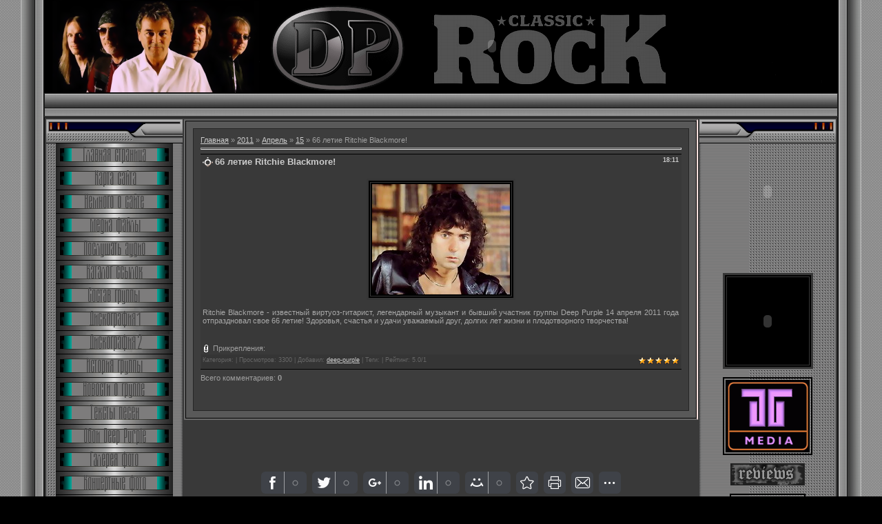

--- FILE ---
content_type: text/html; charset=UTF-8
request_url: http://deep-purple.biz/news/66_letie/2011-04-15-23
body_size: 9400
content:
<html><head>
<script type="text/javascript" src="/?RXgjUhYMhdq1iXE6MdJ%3BkBm06T7tW6KVD0w%21QPRHNshe5cvewzXLGipHDal%3BeVankj%3Bz2qzRMunRCRxk%21V7FP1f%5EM6ypDjrR9QLVC74L%5ENqTAT5HKDiDqBf%3BbBXuJVeRn5V%5EC3q1%3B16HET2%3Bfy0yH0j8pSn3NDFHlvcqvCG0yimM8yKz5hctfXa2Ub%21X9OJApnbJXzs2n%3B6gJPvWxzRA%21kWr"></script>
	<script type="text/javascript">new Image().src = "//counter.yadro.ru/hit;ucoznet?r"+escape(document.referrer)+(screen&&";s"+screen.width+"*"+screen.height+"*"+(screen.colorDepth||screen.pixelDepth))+";u"+escape(document.URL)+";"+Date.now();</script>
	<script type="text/javascript">new Image().src = "//counter.yadro.ru/hit;ucoz_desktop_ad?r"+escape(document.referrer)+(screen&&";s"+screen.width+"*"+screen.height+"*"+(screen.colorDepth||screen.pixelDepth))+";u"+escape(document.URL)+";"+Date.now();</script><script type="text/javascript">
if(typeof(u_global_data)!='object') u_global_data={};
function ug_clund(){
	if(typeof(u_global_data.clunduse)!='undefined' && u_global_data.clunduse>0 || (u_global_data && u_global_data.is_u_main_h)){
		if(typeof(console)=='object' && typeof(console.log)=='function') console.log('utarget already loaded');
		return;
	}
	u_global_data.clunduse=1;
	if('0'=='1'){
		var d=new Date();d.setTime(d.getTime()+86400000);document.cookie='adbetnetshowed=2; path=/; expires='+d;
		if(location.search.indexOf('clk2398502361292193773143=1')==-1){
			return;
		}
	}else{
		window.addEventListener("click", function(event){
			if(typeof(u_global_data.clunduse)!='undefined' && u_global_data.clunduse>1) return;
			if(typeof(console)=='object' && typeof(console.log)=='function') console.log('utarget click');
			var d=new Date();d.setTime(d.getTime()+86400000);document.cookie='adbetnetshowed=1; path=/; expires='+d;
			u_global_data.clunduse=2;
			new Image().src = "//counter.yadro.ru/hit;ucoz_desktop_click?r"+escape(document.referrer)+(screen&&";s"+screen.width+"*"+screen.height+"*"+(screen.colorDepth||screen.pixelDepth))+";u"+escape(document.URL)+";"+Date.now();
		});
	}
	
	new Image().src = "//counter.yadro.ru/hit;desktop_click_load?r"+escape(document.referrer)+(screen&&";s"+screen.width+"*"+screen.height+"*"+(screen.colorDepth||screen.pixelDepth))+";u"+escape(document.URL)+";"+Date.now();
}

setTimeout(function(){
	if(typeof(u_global_data.preroll_video_57322)=='object' && u_global_data.preroll_video_57322.active_video=='adbetnet') {
		if(typeof(console)=='object' && typeof(console.log)=='function') console.log('utarget suspend, preroll active');
		setTimeout(ug_clund,8000);
	}
	else ug_clund();
},3000);
</script><title>DEEP PURPLE - 66 летие Ritchie Blackmore! - 15 Апреля 2011</title>


<meta name="169569a5d187cca547edce5400e21ae6" content=""> 

<link type="text/css" rel="StyleSheet" href="/_st/my.css">
<meta name="yandex-verification" content="6152bd3c5e12424e">
	<link rel="stylesheet" href="/.s/src/base.min.css" />
	<link rel="stylesheet" href="/.s/src/layer3.min.css" />

	<script src="/.s/src/jquery-1.12.4.min.js"></script>
	
	<script src="/.s/src/uwnd.min.js"></script>
	<script src="//s729.ucoz.net/cgi/uutils.fcg?a=uSD&ca=2&ug=999&isp=0&r=0.933726439554867"></script>
	<link rel="stylesheet" href="/.s/src/ulightbox/ulightbox.min.css" />
	<script src="/.s/src/ulightbox/ulightbox.min.js"></script>
	<script>
/* --- UCOZ-JS-DATA --- */
window.uCoz = {"layerType":3,"country":"US","uLightboxType":1,"language":"ru","site":{"id":"1deep-purple","host":"deep-purple.vo.uz","domain":"deep-purple.biz"},"ssid":"622503617763553131454","sign":{"7254":"Изменить размер","7287":"Перейти на страницу с фотографией.","5255":"Помощник","7253":"Начать слайд-шоу","5458":"Следующий","7251":"Запрошенный контент не может быть загружен. Пожалуйста, попробуйте позже.","3125":"Закрыть","7252":"Предыдущий"},"module":"news"};
/* --- UCOZ-JS-CODE --- */

		function eRateEntry(select, id, a = 65, mod = 'news', mark = +select.value, path = '', ajax, soc) {
			if (mod == 'shop') { path = `/${ id }/edit`; ajax = 2; }
			( !!select ? confirm(select.selectedOptions[0].textContent.trim() + '?') : true )
			&& _uPostForm('', { type:'POST', url:'/' + mod + path, data:{ a, id, mark, mod, ajax, ...soc } });
		}
function loginPopupForm(params = {}) { new _uWnd('LF', ' ', -250, -100, { closeonesc:1, resize:1 }, { url:'/index/40' + (params.urlParams ? '?'+params.urlParams : '') }) }
/* --- UCOZ-JS-END --- */
</script>

	<style>.UhideBlock{display:none; }</style>
</head>
 <body style="PADDING-RIGHT: 0px; PADDING-LEFT: 0px; BACKGROUND: url(http://deep-purple.biz/SBOR/back1.png ) #000000; PADDING-BOTTOM: 0px; MARGIN: 0px; PADDING-TOP: 0px">

 <table width="100%" cellspacing="0" cellpadding="0" border="0">
<tbody>
<tr>
<td style="BACKGROUND: url('http://deep-purple.biz/menu/BokL1.png') repeat-y right 50%" width="5%" align="right">
 <img src="http://deep-purple.biz/menu/BokL1.png" border="0"></td>
 

 
<td style="BORDER-BOTTOM: #FFE4E1 1px solid" width="90%" valign="top">
 
 
 <!-- Header -->
 
<table style="BORDER-BOTTOM: #000000 1px solid" width="100%" height="135" cellspacing="0" cellpadding="2" border="0"> 
 
 <tbody>
<tr>
<td style="PADDING-LEFT: 400px; BACKGROUND: url(http://deep-purple.biz/menu/DPShapka_2011_1122.png) no-repeat">
 

 
 
 <span style="FONT: 16pt bold Verdana,Tahoma; COLOR: #ffffff">
 
 <embed src="http://deep-purple.biz/Roliky/dp-best-2-500x130_1.swf" type="application/x-shockwave-flash" wmode="transparent" width="500" height="115"> </span></td></tr></tbody></table>

 <table style="BORDER-RIGHT: #262626 1px solid; BORDER-TOP: #262626 1px solid; BACKGROUND: url(http://deep-purple.biz/menu/Podsh1.jpg); BORDER-LEFT: #262626 1px solid; BORDER-BOTTOM: #262626 1px solid" width="100%" height="34" cellspacing="0" cellpadding="0" border="0">
<tbody>
<tr>
<td style="PADDING-LEFT: 10px; FONT-SIZE: 10px" width="50%" align="left"><a title="Главная" href="http://deep-purple.biz/"></a><a href="/index/3" title="Регистрация"></a><a href="javascript:;" rel="nofollow" onclick="loginPopupForm(); return false;" title="Вход"></a></td>
<td style="PADDING-RIGHT: 10px; FONT-SIZE: 10px" width="50%" align="right"><b></b><a title="RSS" href="http://deep-purple.biz/news/rss/"></a></td></tr></tbody></table>
 
 <!-- /Header -->
 
 
<table style="BORDER-TOP: #494949 1px solid; BORDER-BOTTOM: #494949 1px solid" width="100%" cellspacing="0" cellpadding="0" border="0">
<tbody>
<tr>
<td style="BORDER-RIGHT: #1a1a1a 1px solid; BORDER-TOP: #1a1a1a 1px solid; BACKGROUND: #393939; BORDER-LEFT: #1a1a1a 1px solid; BORDER-BOTTOM: #1a1a1a 1px solid" valign="top">
 
 <!-- Body -->
 
<table width="100%" cellspacing="2" cellpadding="0" border="0">
<tbody>
<tr>
<td style="WIDTH: 180px" valign="top">
<!-- -->
 
 
<!-- -->
<table width="198" cellspacing="0" cellpadding="0" border="0">
<tbody>
<tr>
<td style="FONT-SIZE: 10px; BACKGROUND: url(http://deep-purple.biz/menu/BLV.png) #b60605; PADDING-BOTTOM: 5px; COLOR: #000000" height="35" align="center"></td></tr>
<tr>
<td style="PADDING-RIGHT: 5px; PADDING-LEFT: 5px; BACKGROUND: url(http://deep-purple.biz/menu/SrL.png); PADDING-BOTTOM: 0px; PADDING-TOP: 0px">

<!--U1AAMENU1Z--><ul class="uz"><div style="display:inline;" id="menuDiv"><!-- UcoZMenu -->
<center>
 
 <center>

<center><a href="http://deep-purple.biz"><img alt="Главная страница." src="http://deep-purple.biz/old_backup/1Home.png" width="170" height="34" border="0"></a>
<center><a href="http://deep-purple.biz/index/0-55"><img alt="The Navigator. Карта сайта поможет вам ориентироваться на сайте." src="http://deep-purple.biz/old_backup/2navigator.png" width="170" height="34" border="0"></a>
<center><a href="http://deep-purple.biz/index/0-670"><img alt="About A Site. Немного информации о сайте и администрации сайта." src="http://deep-purple.biz/old_backup/3about.png" width="170" height="34" border="0"></a>
<center><a href="http://deep-purple.biz/index/0-10"><img alt="Mеdia.Скачать шедевры группы. Посмотреть клип Coverdale" src="http://deep-purple.biz/old_backup/4media.png" width="170" height="34" border="0"></a>
<center><a href="http://deep-purple.biz/index/0-12"><img alt="Music Files. Клипы мр3 и миди файлы. " src="http://deep-purple.biz/old_backup/5audio.png" width="170" height="34" border="0"></a>
<center><a href="http://deep-purple.biz/index/0-678"><img alt="Links . Каталог музыкальных ссылок." src="http://deep-purple.biz/old_backup/6links.png" width="170" height="34" border="0"></a>
<center><a href="http://deep-purple.biz/index/0-9"><img alt="Structure. История и биография группы." src="http://deep-purple.biz/old_backup/7structure.png" width="170" height="34" border="0"></a>
<center><a href="http://deep-purple.biz/index/0-31"><img alt="Discographies1. Дискография1, видеография группы." src="http://deep-purple.biz/Logotyp/8albums1.png" width="170" height="34" border="0"></a>
<center><a href="http://deep-purple.biz/index/0-15"><img alt="Discographies2. Дискография2, видеография группы." src="http://deep-purple.biz/Logotyp/8albums2.png" width="170" height="34" border="0"></a>
<center><a href="http://deep-purple.biz/index/0-7"><img alt="History. История группы" src="http://deep-purple.biz/old_backup/9history.png" width="170" height="34" border="0"></a>
<center><a href="http://deep-purple.biz/index/0-5"><img alt="News. Новости о Deep Purple и об участниках группы." src="http://deep-purple.biz/old_backup/10news.png" width="170" height="34" border="0"></a>

<center><a href="http://deep-purple.biz/index/0-122"><img alt="Deep Lirics. Студийные альбомы." src="http://deep-purple.biz/old_backup/11lyrics.png" width="170" height="34" border="0"></a>
<center><a href="http://deep-purple.biz/index/0-14"><img alt="Wallpaper. Обои для рабочего стола." src="http://deep-purple.biz/old_backup/12wallpapir.png" width="170" height="34" border="0"></a>
<center><a href="http://deep-purple.biz/index/0-8"><img alt="Photos. Фотографии группы Deep Purple." src="http://deep-purple.biz/old_backup/13gallery.png" width="170" height="34" border="0"></a>
<center><a href="http://deep-purple.biz/index/0-23"><img alt="Image Gallery. Фотографии с концертов Deep Purple" src="http://deep-purple.biz/old_backup/14koncert.png" width="170" height="34" border="0"></a>
<center><a href="http://deep-purple.biz/index/0-26"><img alt="Original Image. Оригинальные фото. Фотографии с концерта в Алматы 14.10.2006." src="http://deep-purple.biz/old_backup/15original.png" width="170" height="34" border="0"></a>
<center><a href="http://deep-purple.biz/index/0-28"><img alt="Flash Gallery. Флэш галерея." src="http://deep-purple.biz/old_backup/16flash.png" width="170" height="34" border="0"></a>
<center><a href="http://deep-purple.biz/index/0-13"><img alt="Live In Almatu. Концерт в Алматы: отчет, оригинальные фото и СМИ о концерте" src="http://deep-purple.biz/old_backup/17almatu.png" width="170" height="34" border="0"></a>
<center><a href="http://deep-purple.biz/index/0-11"><img alt="Tour Dates. График туров Deep Purple." src="http://deep-purple.biz/old_backup/18tour.png" width="170" height="34" border="0"></a></center>
<center><a href="http://deep-purple.biz/forum"><img alt="Форум Deep Purple и Hard Rock Forum." src="http://deep-purple.biz/old_backup/19forum.png" width="170" height="34" border="0"></a></center>
<center><br></center><center>&nbsp;&nbsp;</center>
<center><a href="mailto:igrock@deep-purple.biz" target="_blank" sp_eventwasset="on"><img alt="Написать администратору сайта" src="http://deep-purple.biz/SBOR/email123.gif" width="90" height="32" border="0"></a> <br><br></center>
<center>
<center>&nbsp;<span style="FONT-SIZE: 14pt; COLOR: #696969; FONT-FAMILY: Georgia"><span style="COLOR: #708090"><span style="font-size: 10pt;"></span></span></span> <br><center>
 

 

 <a href="http://deep-purple.biz/index/rod_evans/0-1755" target="_blank"><img alt="Табулатуры и аккорды Deep Purple. Страница 1" src="http://deep-purple.biz/avatar/Zv47.gif" width="22" height="19" border="0"></a>&nbsp; 
 <a href="http://deep-purple.biz/index/purple_personnel_rod_evans/0-1756" target="_blank"><img alt="Табулатуры и аккорды Deep Purple. Страница 2" src="http://deep-purple.biz/avatar/Zv47.gif" width="22" height="19" border="0"></a>&nbsp; 
 <a href="http://deep-purple.biz/index/tabulatury_deep_purple_stranica_3/0-1387" target="_blank"><img alt="Табулатуры и аккорды Deep Purple. Страница 3" src="http://deep-purple.biz/avatar/Zv47.gif" width="22" height="19" border="0"></a>&nbsp; 
 <a href="http://deep-purple.biz/index/tabulatury_deep_purple_stranica_4/0-1388" target="_blank"><img alt="Табулатуры и аккорды Deep Purple. Страница 4" src="http://deep-purple.biz/avatar/Zv47.gif" width="22" height="19" border="0"></a>&nbsp; 
 <a href="http://deep-purple.biz/index/deep_purple_5/0-1389" target="_blank"><img alt="Табулатуры и аккорды Deep Purple. Страница 5" src="http://deep-purple.biz/avatar/Zv47.gif" width="22" height="19" border="0"></a><br><br><a href="http://deep-purple.biz/index/0-32" title="Винтажная аппаратура"><img alt="Коллекция винтажной бытовой аппаратуры администратора портала IgROCK - My Сollection Hi-End." src="http://deep-purple.biz/SBOR/Akai.gif" width="89" height="84" border="0"> </a><br><!--LiveInternet counter--><script type="text/javascript"><!--
document.write("<a href='//www.liveinternet.ru/click' "+
"target=_blank><img src='//counter.yadro.ru/hit?t11.3;r"+
escape(document.referrer)+((typeof(screen)=="undefined")?"":
";s"+screen.width+"*"+screen.height+"*"+(screen.colorDepth?
screen.colorDepth:screen.pixelDepth))+";u"+escape(document.URL)+
";"+Math.random()+
"' alt='' title='LiveInternet: показано число просмотров за 24"+
" часа, посетителей за 24 часа и за сегодня' "+
"border='0' width='88' height='31'><\/a>")
//--></script><!--/LiveInternet-->
<script type="text/javascript">
<!--
var _acic={dataProvider:10};(function(){var e=document.createElement("script");e.type="text/javascript";e.async=true;e.src="//www2.acint.net/aci.js";var t=document.getElementsByTagName("script")[0];t.parentNode.insertBefore(e,t)})()
//-->
</script><br><br></center>
 
</center></center></center></center></center></center></center></center></center></center></center></center></center></center></center></center></center></center></center></center></center></center></div></ul><!-- /UcoZMenu --><script type="text/javascript">try { var nl=document.getElementById('menuDiv').getElementsByTagName('a'); var found=-1; var url=document.location.href+'/'; var len=0; for (var i=0;i<nl.length;i++){ if (url.indexOf(nl[i].href)>=0){ if (found==-1 || len<nl[i].href.length){ found=i; len=nl[i].href.length; } } } if (found>=0){ nl[found].className='ma'; } } catch(e){}</script><!--/U1AAMENU1Z--><br><br>
 
<!-- /UcoZMenu --><script type="text/javascript">try { var nl=document.getElementById('menuDiv').getElementsByTagName('a'); var found=-1; var url=document.location.href+'/'; var len=0; for (var i=0;i<nl.length;i++){ if (url.indexOf(nl[i].href)>=0){ if (found==-1 || len<nl[i].href.length){ found=i; len=nl[i].href.length; } } } if (found>=0){ nl[found].className='ma'; } } catch(e){}</script> <br><center>
 

 

 &nbsp;&nbsp;&nbsp;&nbsp;&nbsp;&nbsp;&nbsp; <br><br></center>
 
<!-- /UcoZMenu --><script type="text/javascript">try { var nl=document.getElementById('menuDiv').getElementsByTagName('a'); var found=-1; var url=document.location.href+'/'; var len=0; for (var i=0;i<nl.length;i++){ if (url.indexOf(nl[i].href)>=0){ if (found==-1 || len<nl[i].href.length){ found=i; len=nl[i].href.length; } } } if (found>=0){ nl[found].className='ma'; } } catch(e){}</script>

 <center> <table width="185" cellpadding="2" bordercolor="#393939" border="1" bgcolor="#797979" align="center">
<tbody>
<tr>
<td>
<br></td></tr></tbody></table></center>


</td></tr>

 <tr>
<td><img src="http://deep-purple.biz/menu/BLN.png" border="0"></td></tr></tbody></table>
<!--/-->

 
<!-- -->
</td><td valign="top">
<p></p><table width="100%" cellspacing="0" cellpadding="0" border="0">
<tbody>
<tr>
<td valign="top">
<table style="BORDER-RIGHT: #FFE4E1 2px solid; BORDER-TOP: #696969 2px solid; BORDER-LEFT: #696969 2px solid; BORDER-BOTTOM: #696969 2px solid" width="100%" cellspacing="0" cellpadding="0" border="0">
<tbody>
<tr>
<td style="BORDER-RIGHT: #000000 1px solid; PADDING-RIGHT: 10px; BORDER-TOP: #000000 1px solid; PADDING-LEFT: 10px; BACKGROUND: #595959 0% 50%; PADDING-BOTTOM: 10px; BORDER-LEFT: #000000 1px solid; PADDING-TOP: 10px; BORDER-BOTTOM: #000000 1px solid; moz-background-clip: -moz-initial; moz-background-origin: -moz-initial; moz-background-inline-policy: -moz-initial"><table width="100%" cellspacing="0" cellpadding="0" border="0"><tbody><tr><td style="background:#3D3D3D;padding:10px;border:1px solid #262626;"><a href="http://deep-purple.biz/">Главная</a> » <a class="dateBar breadcrumb-item" href="/news/2011-00">2011</a> <span class="breadcrumb-sep">&raquo;</span> <a class="dateBar breadcrumb-item" href="/news/2011-04">Апрель</a> <span class="breadcrumb-sep">&raquo;</span> <a class="dateBar breadcrumb-item" href="/news/2011-04-15">15</a> » 66 летие Ritchie Blackmore!
<hr>

<table class="eBlock" width="100%" cellspacing="1" cellpadding="2" border="0">
<tbody><tr><td width="90%"><div class="eTitle"><div style="float:right;font-size:9px;">18:11 </div>66 летие Ritchie Blackmore!</div></td></tr>
<tr><td class="eMessage"><div id="nativeroll_video_cont" style="display:none;"></div><DIV align=justify>&nbsp;</DIV>
<TABLE borderColor=#363636 cellPadding=2 width=50 align=center bgColor=#000000 border=3>
<TBODY>
<TR>
<TD>
<DIV><IMG alt="" src="http://deep-purple.biz/Sb/Black.jpg" border=0> </DIV></TD></TR></TBODY></TABLE>
<DIV align=justify>&nbsp;</DIV>
<DIV align=justify><SPAN style="COLOR: #a9a9a9">Ritchie Blackmore - известный виртуоз-гитарист, легендарный музыкант и бывший участник группы Deep Purple 14 апреля 2011 года отпраздновал свое 66 летие! Здоровья, счастья и удачи уважаемый друг, долгих лет жизни и плодотворного творчества! </SPAN></DIV>
<DIV></DIV>
<DIV align=justify>&nbsp;</DIV>
		<script>
			var container = document.getElementById('nativeroll_video_cont');

			if (container) {
				var parent = container.parentElement;

				if (parent) {
					const wrapper = document.createElement('div');
					wrapper.classList.add('js-teasers-wrapper');

					parent.insertBefore(wrapper, container.nextSibling);
				}
			}
		</script>
	 <div style="text-align:left;" class="eAttach">Прикрепления: </div></td></tr>
<tr><td colspan="2" class="eDetails">
<div style="float:right">
		<style type="text/css">
			.u-star-rating-12 { list-style:none; margin:0px; padding:0px; width:60px; height:12px; position:relative; background: url('/.s/img/stars/3/12.png') top left repeat-x }
			.u-star-rating-12 li{ padding:0px; margin:0px; float:left }
			.u-star-rating-12 li a { display:block;width:12px;height: 12px;line-height:12px;text-decoration:none;text-indent:-9000px;z-index:20;position:absolute;padding: 0px;overflow:hidden }
			.u-star-rating-12 li a:hover { background: url('/.s/img/stars/3/12.png') left center;z-index:2;left:0px;border:none }
			.u-star-rating-12 a.u-one-star { left:0px }
			.u-star-rating-12 a.u-one-star:hover { width:12px }
			.u-star-rating-12 a.u-two-stars { left:12px }
			.u-star-rating-12 a.u-two-stars:hover { width:24px }
			.u-star-rating-12 a.u-three-stars { left:24px }
			.u-star-rating-12 a.u-three-stars:hover { width:36px }
			.u-star-rating-12 a.u-four-stars { left:36px }
			.u-star-rating-12 a.u-four-stars:hover { width:48px }
			.u-star-rating-12 a.u-five-stars { left:48px }
			.u-star-rating-12 a.u-five-stars:hover { width:60px }
			.u-star-rating-12 li.u-current-rating { top:0 !important; left:0 !important;margin:0 !important;padding:0 !important;outline:none;background: url('/.s/img/stars/3/12.png') left bottom;position: absolute;height:12px !important;line-height:12px !important;display:block;text-indent:-9000px;z-index:1 }
		</style><script>
			var usrarids = {};
			function ustarrating(id, mark) {
				if (!usrarids[id]) {
					usrarids[id] = 1;
					$(".u-star-li-"+id).hide();
					_uPostForm('', { type:'POST', url:`/news`, data:{ a:65, id, mark, mod:'news', ajax:'2' } })
				}
			}
		</script><ul id="uStarRating23" class="uStarRating23 u-star-rating-12" title="Рейтинг: 5.0/1">
			<li id="uCurStarRating23" class="u-current-rating uCurStarRating23" style="width:100%;"></li><li class="u-star-li-23"><a href="javascript:;" onclick="ustarrating('23', 1)" class="u-one-star">1</a></li>
				<li class="u-star-li-23"><a href="javascript:;" onclick="ustarrating('23', 2)" class="u-two-stars">2</a></li>
				<li class="u-star-li-23"><a href="javascript:;" onclick="ustarrating('23', 3)" class="u-three-stars">3</a></li>
				<li class="u-star-li-23"><a href="javascript:;" onclick="ustarrating('23', 4)" class="u-four-stars">4</a></li>
				<li class="u-star-li-23"><a href="javascript:;" onclick="ustarrating('23', 5)" class="u-five-stars">5</a></li></ul></div>
Категория: <a href="http://deep-purple.biz/"></a> |
Просмотров: 3300 |
Добавил: <a href="http://deep-purple.biz/javascript:;" rel="nofollow" onclick="window.open('/index/8-1', 'up1', 'scrollbars=1,top=0,left=0,resizable=1,width=700,height=375'); return false;">deep-purple</a>
 | Теги: 
| Рейтинг: <span id="entRating23">5.0</span>/<span id="entRated23">1</span></td></tr>
</tbody></table>



<table width="100%" cellspacing="0" cellpadding="0" border="0">
<tbody><tr><td width="60%" height="25">Всего комментариев: <b>0</b></td><td height="25" align="right"></td></tr>
<tr><td colspan="2"></td></tr>
<tr><td colspan="2" align="center"></td></tr>
<tr><td colspan="2" height="10"><br></td></tr>
</tbody></table>




<br>
</td></tr></tbody></table></td></tr></tbody></table></td>
</tr></tbody></table>
<p>



 






 </p></td><td style="WIDTH: 180px" valign="top">

<!-- --> 
 
<table width="198" cellspacing="0" cellpadding="0" border="0">
<tbody>
<tr>
<td style="FONT-SIZE: 10px; BACKGROUND: url(http://deep-purple.biz/menu/BPV.png) #b60605; PADDING-BOTTOM: 5px; COLOR: #ffffff" height="35" align="center"><b></b></td></tr>
<tr>
<td style="PADDING-RIGHT: 5px; PADDING-LEFT: 5px; BACKGROUND: url(http://deep-purple.biz/menu/SrP.png); PADDING-BOTTOM: 0px; PADDING-TOP: 0px"><!--U1FRIENDS1Z--><ul class="uz"><center>

<div><embed src="http://deep-purple.biz/Roliky/Mark-1_2.swf" type="application/x-shockwave-flash" wmode="transparent" width="120" height="140"> <br><br></div>
<div><br><br></div>
 


 <center>&nbsp;</center>
 

 
 <table width="50" cellpadding="2" bordercolor="#363636" border="3" bgcolor="#000000" align="center">
<tbody>
<tr>
<td>
 
<center> <embed src="http://deep-purple.biz/Logotyp/Dio_3_Logo.swf" type="application/x-shockwave-flash" wmode="transparent" width="115" height="123">
 

</center></td></tr></tbody></table>
 

 
 

<center>
<center>&nbsp;</center>
 
 <table bg="" color="#000000" width="0" cellpadding="0" bordercolor="#000000" border="2" align="center">
<tbody>
<tr>
<td>
<div align="left"> 
 
 <center><a href="http://deep-purple.biz/index/0-56" target="_blank"><img alt="Аудио шедевры Deep Purple." src="http://deep-purple.biz/Logotyp/Media_Super-111.gif" width="120" height="103" border="0"></a></center>

 
 </div></td></tr></tbody></table></center>



<center>&nbsp;</center>

 <a class="noun" href="http://deep-purple.biz/publ/"><span style="FONT-FAMILY: Niagara Solid; COLOR: #708090; FONT-SIZE: 20pt"><img alt="" src="http://deep-purple.biz/menu/222_reviews.gif" border="0"></span></a>
 


<!-- Yandex.Metrika counter -->
<script type="text/javascript" >
 (function (d, w, c) {
 (w[c] = w[c] || []).push(function() {
 try {
 w.yaCounter50270248 = new Ya.Metrika2({
 id:50270248,
 clickmap:true,
 trackLinks:true,
 accurateTrackBounce:true
 });
 } catch(e) { }
 });

 var n = d.getElementsByTagName("script")[0],
 s = d.createElement("script"),
 f = function () { n.parentNode.insertBefore(s, n); };
 s.type = "text/javascript";
 s.async = true;
 s.src = "https://mc.yandex.ru/metrika/tag.js";

 if (w.opera == "[object Opera]") {
 d.addEventListener("DOMContentLoaded", f, false);
 } else { f(); }
 })(document, window, "yandex_metrika_callbacks2");
</script>
<noscript><div><img src="https://mc.yandex.ru/watch/50270248" style="position:absolute; left:-9999px;" alt="" /></div></noscript>
<!-- /Yandex.Metrika counter -->
 <center>&nbsp;</center>
 
 <table bg="" color="#000000" width="0" cellpadding="0" bordercolor="#000000" border="2" align="center">
<tbody>
<tr>
<td>
<div align="left"> 
 
 <center><a href="http://deep-purple.biz/index/0-57" target="_blank"></a><a href="http://deep-purple.biz/index/0-57" target="_blank"><img alt="Deep Purple, Higwaystar, Video." src="http://deep-purple.biz/gillan-msn-icon01.gif" width="100" height="100" border="0"></a></center>

 
 </div></td></tr></tbody></table></center>

<div>&nbsp;</div>

<div style="text-align: center;"><a href="http://kamenkover.ru"><img alt="" src="http://deep-purple.biz/old_backup/Fotki/Banerkover.jpg" style="width: 110px; height: 184px;"></a></div>

 <center><a href="http://deep-purple.biz/index/0-57" target="_blank"></a>&nbsp;&nbsp;&nbsp;<span style="COLOR: #4682b4"><span style="COLOR: #4682b4"><span style="COLOR: #4682b4"><span style="COLOR: #4682b4"><span style="COLOR: #4682b4">&nbsp;&nbsp;<a href="http://deep-purple.biz/index/0-49" target="_blank"></a>&nbsp;&nbsp;&nbsp;&nbsp;&nbsp;&nbsp;&nbsp;&nbsp;&nbsp;&nbsp;<a href="http://deep-purple.biz/index/0-51" target="_blank"></a>&nbsp;&nbsp;&nbsp; </span></span></span></span></span></center>
<center>&nbsp;<a href="http://deep-purple.biz/index/0-32" title="Винтажная аппаратура" sp_eventwasset="on"> </a></center>

 <center>&nbsp;</center>
 
<center>
 <script src="/widget/?3;1|%2Fmenu%2Flogodeep_blog_22.gif|%2Fmenu%2Flogodeep_dp_blog_11.gif|http%3A%2F%2Fdeep-purple.biz%2Fblog"></script>
 
<center>&nbsp;<a href="http://deep-purple.biz/index/0-122" target="_blank"><img alt="Lirycs" src="http://deep-purple.biz/CHAIN4321.gif" deep="" purple="" width="10" height="54" border="0"></a>&nbsp;&nbsp;
 <a href="http://deep-purple.biz/index/0-123" target="_blank"><img alt="Lirycs" src="http://deep-purple.biz/CHAIN4321.gif" deep="" purple="" width="10" height="33" border="0"></a>&nbsp; 
 <a href="http://deep-purple.biz/index/0-124" target="_blank"><img alt="Discographies Ian Gillan" src="http://deep-purple.biz/CHAIN4321.gif" width="10" height="33" border="0"></a>&nbsp; 
 <a href="http://deep-purple.biz/index/0-125" target="_blank"><img alt="Discographies Roger Glover" src="http://deep-purple.biz/CHAIN4321.gif" width="10" height="54" border="0"></a>&nbsp; 
 <a href="http://deep-purple.biz/index/0-380" target="_blank"><img alt="Discographies John Lord" src="http://deep-purple.biz/CHAIN4321.gif" width="10" height="33" border="0"></a>&nbsp; 
 <a href="http://deep-purple.biz/index/0-533" target="_blank"><img alt="Discographies Richard Blackmore" src="http://deep-purple.biz/CHAIN4321.gif" width="10" height="33" border="0"></a>&nbsp; 
 <a href="http://deep-purple.biz/index/0-534" target="_blank"><img alt="Discographies Ian Paice" src="http://deep-purple.biz/CHAIN4321.gif" width="10" height="54" border="0"></a><br><br><center><a href="http://deep-purple.biz/index/now_what_recenzija/0-1689" title="Альбом Now What"><img style="border-width: 5px; border-style: ridge; border-color: rgb(112, 128, 144);" alt="Deep Purple " src="http://deep-purple.biz/Logotyp/dee.jpg" width="98" height="94"></a></center><br>
<hr><br><hr></center>


<center>&nbsp;<span style="FONT-SIZE: 14pt; COLOR: #696969; FONT-FAMILY: Georgia"><span style="COLOR: #708090">
 
 <a href="http://deep-purple.biz/index/deep_purple_magazine_gallery_1_5/0-1272" target="_blank"><img alt="Deep Purple Magazine Gallery. 1-5" src="http://deep-purple.biz/avatar/Zv47.gif" width="22" height="19" border="0"></a>&nbsp; 
 <a href="http://deep-purple.biz/index/deep_purple_magazine_gallery_6_9/0-1273" target="_blank"><img alt="Deep Purple Magazine Gallery. 6-9" src="http://deep-purple.biz/avatar/Zv47.gif" width="22" height="19" border="0"></a>&nbsp; 
 <a href="http://deep-purple.biz/index/glenn_khjuz/0-1758" target="_blank"><img alt="Deep Purple Magazine Gallery. 10-12" src="http://deep-purple.biz/avatar/Zv47.gif" width="22" height="19" border="0"></a>&nbsp; 
 <a href="http://deep-purple.biz/index/ian_gillan_magazine_gallery/0-1275" target="_blank"><img alt="Ian Gillan Magazine Gallery" src="http://deep-purple.biz/avatar/Zv47.gif" width="22" height="19" border="0"></a>&nbsp; 
 <a href="http://deep-purple.biz/index/rod_evans_chast_tretja/0-1757" target="_blank"><img alt="Purple Personnel Magazine Gallery" src="http://deep-purple.biz/avatar/Zv47.gif" width="22" height="19" border="0"></a><br></span></span><i><b></b></i></center></center></ul><!--/U1FRIENDS1Z--></td></tr>
<tr>
<td><img src="http://deep-purple.biz/menu/BPN.png" border="0"></td></tr></tbody></table>

 <!--/-->
 

</td></tr></tbody></table>
 <!-- /Body -->






<center><table width="100%" cellpadding="2" bordercolor="#999999" border="1" bgcolor="#393939" align="center">
<tbody>
<tr>
<td>
<center><font color="#008080">Копирования материалов сайта запрещено без согласия администрации ресурса!</font></center></td></tr></tbody></table></center>








 </td></tr></tbody></table>
<div align="center"><span style="FONT: 0pt bold Verdana,Tahoma; COLOR: #008080">&nbsp;</span></div>
<div align="center">
<center><span style="FONT-SIZE: 14pt; COLOR: #696969; FONT-FAMILY: Georgia"><span style="COLOR: #708090"><span style="FONT-SIZE: 14pt; COLOR: #696969; FONT-FAMILY: Georgia"><span style="COLOR: #708090"><img src="http://deep-purple.biz/Logotyp/Razd912.gif"></span></span></span></span></center>&nbsp; </div>
<div align="center">
<table style="BACKGROUND: url(http://deep-purple.biz/menu/16-1.png) #b60605" width="100%" height="34" cellspacing="0" cellpadding="0" border="0">
<tbody>
<tr>
<td><img src="http://deep-purple.biz/menu/B17-1.png" border="0"></td>

 

<td style="COLOR: #393939" align="center"> <img src="http://deep-purple.biz/old_backup/arrow_left.gif"> * * * Russian Unofficial Fan Site Deep Purple 2005 &copy; 2026 * * * <img src="http://deep-purple.biz/old_backup/arrow_right.gif"></td>
 
 <td align="right"><img src="http://deep-purple.biz/menu/B18-1.png" border="0"></td></tr></tbody></table></div>




 
 
 <div align="center"> <img src="http://deep-purple.biz/menu/get_zvezda.gif"> &nbsp;&nbsp;<!-- "' --><span class="pbYt9oYC"><a href="https://www.ucoz.ru/"><img style="width:80px; height:15px;" src="/.s/img/cp/svg/16.svg" alt="" /></a></span>&nbsp;&nbsp;<img src="http://deep-purple.biz/menu/get_zvezda.gif"></div> <p></p>
 

 </td>
<td style="BACKGROUND: url(http://deep-purple.biz/menu/BokP1.png) repeat-y left 50%" width="5%" align="left"><img src="http://deep-purple.biz/menu/BokP1.png" border="0"></td></tr></tbody></table>

 
 <style>
body {scrollbar-3dlight-color:#008080; scrollbar-arrow-color:#000000; scrollbar-base-color:black; scrollbar-darkshadow-color:black; scrollbar-face-color:#828282; scrollbar-track-color:#02221f; scrollbar-shadow-color:black; scrollbar-highlight-color:black;}
</style>
 
<script>

var mode=0

function blinkscroll(){
if (mode==0)
document.body.style.scrollbarFaceColor="#929292"
else
document.body.style.scrollbarFaceColor="#828282"
mode=(mode==0)? 1 : 0
}
setInterval("blinkscroll()",1000)
</script>




 



 
 <script src="/widget/?35;2|DEEP%20PURPLE%20-%20%D0%9D%D0%B5%D0%BE%D1%84%D0%B8%D1%86%D0%B8%D0%B0%D0%BB%D1%8C%D0%BD%D1%8B%D0%B9%20%D1%81%D0%B0%D0%B9%D1%82%20%D0%BB%D0%B5%D0%B3%D0%B5%D0%BD%D0%B4%D0%B0%D1%80%D0%BD%D0%BE%D0%B9%20%D1%80%D0%BE%D0%BA%20-%20%D0%B3%D1%80%D1%83%D0%BF%D0%BF%D1%8B.%20%D0%92%D0%B8%D0%B4%D0%B5%D0%BE%2C%20%D0%BC%D1%803%2C%20%D0%BC%D0%B8%D0%B4%D0%B8%2C%20%D0%B0%D0%BB%D1%8C%D0%B1%D0%BE%D0%BC%D1%8B%2C%20%D1%81%D1%82%D0%B0%D1%82%D1%8C%D0%B8%20%D0%B8%20%D0%B8%D1%81%D1%82%D0%BE%D1%80%D0%B8%D1%8F%20%D0%B3%D1%80%D1%83%D0%BF%D0%BF%D1%8B.|DEEP%20PURPLE%20-%20%D0%9D%D0%BE%D0%B2%D0%BE%D1%81%D1%82%D0%B8%20%D0%BE%D1%82%D1%87%D0%B5%D1%82%D1%8B%20%D0%B8%20%D1%80%D0%B5%D1%86%D0%B5%D0%BD%D0%B7%D0%B8%D0%B8.%20Hard%20Rock%20Forum!%20Classic%20Rock%20Blog!%20%D0%A4%D0%BE%D1%82%D0%BE%D0%B3%D1%80%D0%B0%D1%84%D0%B8%D0%B8%2C%20%D0%B2%D0%B8%D0%B4%D0%B5%D0%BE%20%D0%B8%20%D0%B0%D1%83%D0%B4%D0%B8%D0%BE!%20%D0%A2%D0%B5%D0%BA%D1%81%D1%82%D1%8B%20%D0%BF%D0%B5%D1%81%D0%B5%D0%BD%2C%20%D0%B1%D0%B8%D0%BE%D0%B3%D1%80%D0%B0%D1%84%D0%B8%D0%B8%20%D1%83%D1%87%D0%B0%D1%81%D1%82%D0%BD%D0%B8%D0%BA%D0%BE%D0%B2%2C%20%D0%BF%D0%B5%D1%80%D0%B5%D0%B2%D0%BE%D0%B4%D1%8B%20%D0%BF%D0%B5%D1%81%D0%B5%D0%BD%2C%20%D1%82%D0%B0%D0%B1%D1%83%D0%BB%D0%BB%D0%B0%D1%82%D1%83%D1%80%D1%8B."></script></body></html><!-- uSocial -->
	<script async src="https://usocial.pro/usocial/usocial.js" data-script="usocial" charset="utf-8"></script>
	<div class="uSocial-Share" data-pid="6e7994242f088c1dd0f1c810c2e3e72b" data-type="share"
		data-options="round-rect,style4,bottom,slide-down,size32,eachCounter1,counter0"
		data-social="fb,twi,gPlus,lin,mail,bookmarks,print,email,spoiler"></div>
	<!-- /uSocial --><script>
		var uSocial = document.querySelectorAll(".uSocial-Share") || [];
			for (var i = 0; i < uSocial.length; i++) {
				if (uSocial[i].parentNode.style.display === 'none') {
					uSocial[i].parentNode.style.display = '';
				}
			}
	</script>
<!-- 0.10438 (s729) -->

--- FILE ---
content_type: text/javascript; charset=UTF-8
request_url: http://deep-purple.biz/widget/?35;2|DEEP%20PURPLE%20-%20%D0%9D%D0%B5%D0%BE%D1%84%D0%B8%D1%86%D0%B8%D0%B0%D0%BB%D1%8C%D0%BD%D1%8B%D0%B9%20%D1%81%D0%B0%D0%B9%D1%82%20%D0%BB%D0%B5%D0%B3%D0%B5%D0%BD%D0%B4%D0%B0%D1%80%D0%BD%D0%BE%D0%B9%20%D1%80%D0%BE%D0%BA%20-%20%D0%B3%D1%80%D1%83%D0%BF%D0%BF%D1%8B.%20%D0%92%D0%B8%D0%B4%D0%B5%D0%BE%2C%20%D0%BC%D1%803%2C%20%D0%BC%D0%B8%D0%B4%D0%B8%2C%20%D0%B0%D0%BB%D1%8C%D0%B1%D0%BE%D0%BC%D1%8B%2C%20%D1%81%D1%82%D0%B0%D1%82%D1%8C%D0%B8%20%D0%B8%20%D0%B8%D1%81%D1%82%D0%BE%D1%80%D0%B8%D1%8F%20%D0%B3%D1%80%D1%83%D0%BF%D0%BF%D1%8B.|DEEP%20PURPLE%20-%20%D0%9D%D0%BE%D0%B2%D0%BE%D1%81%D1%82%D0%B8%20%D0%BE%D1%82%D1%87%D0%B5%D1%82%D1%8B%20%D0%B8%20%D1%80%D0%B5%D1%86%D0%B5%D0%BD%D0%B7%D0%B8%D0%B8.%20Hard%20Rock%20Forum!%20Classic%20Rock%20Blog!%20%D0%A4%D0%BE%D1%82%D0%BE%D0%B3%D1%80%D0%B0%D1%84%D0%B8%D0%B8%2C%20%D0%B2%D0%B8%D0%B4%D0%B5%D0%BE%20%D0%B8%20%D0%B0%D1%83%D0%B4%D0%B8%D0%BE!%20%D0%A2%D0%B5%D0%BA%D1%81%D1%82%D1%8B%20%D0%BF%D0%B5%D1%81%D0%B5%D0%BD%2C%20%D0%B1%D0%B8%D0%BE%D0%B3%D1%80%D0%B0%D1%84%D0%B8%D0%B8%20%D1%83%D1%87%D0%B0%D1%81%D1%82%D0%BD%D0%B8%D0%BA%D0%BE%D0%B2%2C%20%D0%BF%D0%B5%D1%80%D0%B5%D0%B2%D0%BE%D0%B4%D1%8B%20%D0%BF%D0%B5%D1%81%D0%B5%D0%BD%2C%20%D1%82%D0%B0%D0%B1%D1%83%D0%BB%D0%BB%D0%B0%D1%82%D1%83%D1%80%D1%8B.
body_size: 545
content:
(function () {
	var pars = [0,'2','DEEP PURPLE - Неофициальный сайт легендарной рок - группы. Видео, мр3, миди, альбомы, статьи и история группы.','DEEP PURPLE - Новости отчеты и рецензии. Hard Rock Forum! Classic Rock Blog! Фотографии, видео и аудио! Тексты песен, биографии участников, переводы песен, табуллатуры.'];
	pars.shift();
	var i = ttl = 0;
	var texts_interval = parseInt(pars.shift()) * 1000;
	var texts_size = pars.length;
	function title_chg() {
		document.title = pars[i].substring(0, ttl);
		if (ttl == pars[i].length) {
			ttl = 0;
			setTimeout(title_chg, texts_interval)
			if (i == texts_size - 1) {
				i = 0;
			} else i++;
		} else {
			ttl++;
			setTimeout(title_chg, 150)
		}
	}
	setTimeout(title_chg, texts_interval);
})();